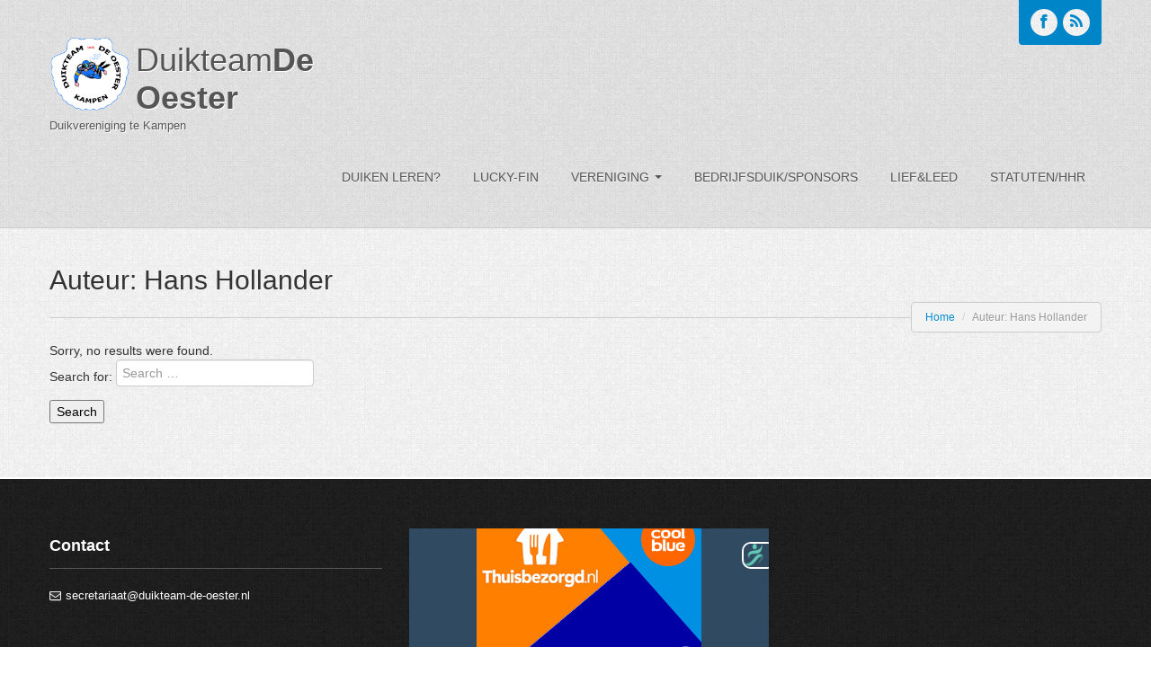

--- FILE ---
content_type: text/javascript
request_url: https://duikteam-de-oester.nl/app/themes/duikteam-de-oester/public/vendor/restart_theme.js
body_size: 2391
content:
$(document).ready((function(){$("a[rel^='prettyPhoto']").prettyPhoto();var e=$(".collapsing_header header");$(window).scroll((function(){$(this).scrollTop()>400?e.addClass("absolute"):e.removeClass("absolute")})),$(window).scrollTop()>400?e.addClass("absolute"):e.removeClass("absolute"),$("#main_flexslider").flexslider({namespace:"flex-",selector:".slides > li",animation:"slide",easing:"swing",direction:"horizontal",reverse:!1,animationLoop:!0,smoothHeight:!1,startAt:0,slideshow:!0,slideshowSpeed:1e4,animationSpeed:600,initDelay:0,randomize:!1,pauseOnAction:!0,pauseOnHover:!0,useCSS:!0,touch:!0,video:!1,controlNav:!0,directionNav:!0,prevText:"Vorige",nextText:"Volgende",keyboard:!0,multipleKeyboard:!1,mousewheel:!1,pausePlay:!1,pauseText:"Pause",playText:"Play",controlsContainer:"",manualControls:"",sync:"",asNavFor:"",itemWidth:0,itemMargin:0,minItems:0,maxItems:0,move:0,start:function(){$(".flex-active-slide .container .carousel-caption").addClass("show")},before:function(){$(".flex-active-slide .container .carousel-caption").removeClass("show")},after:function(e){$(".flex-active-slide .container .carousel-caption").addClass("show")},end:function(){},added:function(){},removed:function(){}}),$("#carousel").flexslider({animation:"slide",controlNav:!1,animationLoop:!1,slideshow:!1,itemWidth:210,itemMargin:10,asNavFor:"#portfolio_slider"}),$("#portfolio_slider").flexslider({namespace:"flex-",selector:".slides > li",animation:"slide",easing:"swing",direction:"horizontal",reverse:!1,animationLoop:!0,smoothHeight:!1,startAt:0,slideshow:!1,slideshowSpeed:7e3,animationSpeed:600,initDelay:0,randomize:!1,pauseOnAction:!0,pauseOnHover:!1,useCSS:!0,touch:!0,video:!1,controlNav:!0,directionNav:!0,prevText:"Previous",nextText:"Next",keyboard:!0,multipleKeyboard:!1,mousewheel:!1,pausePlay:!1,pauseText:"Pause",playText:"Play",controlsContainer:"",manualControls:"",sync:"",asNavFor:"",itemWidth:0,itemMargin:0,minItems:0,maxItems:0,move:0,start:function(){$(".flex-active-slide .container .carousel-caption").addClass("show")},before:function(){$(".flex-active-slide .container .carousel-caption").removeClass("show")},after:function(e){$(".flex-active-slide .container .carousel-caption").addClass("show")},end:function(){},added:function(){},removed:function(){}}),$().UItoTop({easingType:"easeOutQuart"})})),$(window).load((function(){var e=$("#portfolio_container");e.isotope({}),$("#portfolio_filters a").click((function(){var o=$(this).attr("data-filter");return e.isotope({filter:o}),!1}))})),$(window).resize((function(){$("#portfolio_container").isotope({})}));

--- FILE ---
content_type: text/javascript
request_url: https://duikteam-de-oester.nl/app/themes/duikteam-de-oester/public/vendor/jquery.ui.totop.js
body_size: 732
content:
!function(o){o.fn.UItoTop=function(n){var e=o.extend({text:"To Top",min:800,inDelay:600,outDelay:400,containerID:"toTop",containerHoverID:"toTopHover",scrollSpeed:1200,easingType:"linear"},n),t="#"+e.containerID,i="#"+e.containerHoverID;o("body").append('<a href="#" id="'+e.containerID+'">'+e.text+"</a>"),o(t).hide().on("click.UItoTop",(function(){return o("html, body").animate({scrollTop:0},e.scrollSpeed,e.easingType),o("#"+e.containerHoverID,this).stop().animate({opacity:0},e.inDelay,e.easingType),!1})).prepend('<span id="'+e.containerHoverID+'"></span>').hover((function(){o(i,this).stop().animate({opacity:1},600,"linear")}),(function(){o(i,this).stop().animate({opacity:0},700,"linear")})),o(window).scroll((function(){var n=o(window).scrollTop();void 0===document.body.style.maxHeight&&o(t).css({position:"absolute",top:n+o(window).height()-50}),n>e.min?o(t).fadeIn(e.inDelay):o(t).fadeOut(e.Outdelay)}))}}(jQuery);